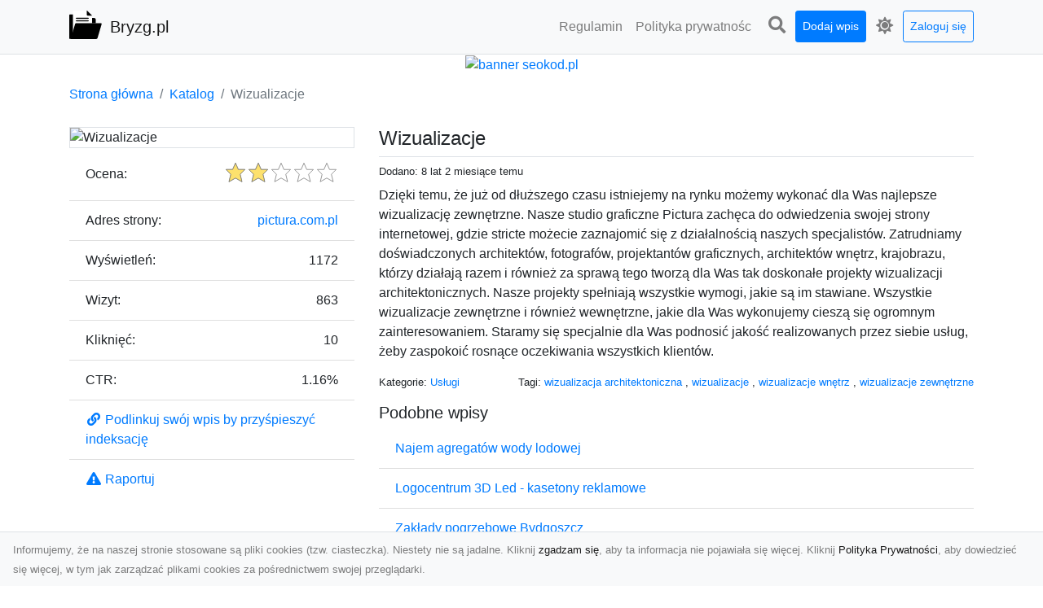

--- FILE ---
content_type: text/html; charset=UTF-8
request_url: https://bryzg.pl/dirs/wizualizacje
body_size: 7206
content:
<!DOCTYPE html><html lang="pl"><head> <title>Wizualizacje - Bryzg.pl - nowoczesny katalog stron</title> <meta charset="utf-8"> <meta name="viewport" content="width=device-width, initial-scale=1, shrink-to-fit=no"> <meta name="description" content="Dzięki temu, że już od dłuższego czasu istniejemy na rynku możemy wykonać dla Was najlepsze wizualizację zewnętrzne. Nasze studio graficzne Pictura zachęca do odwiedzenia swojej strony internetowej, gdzie stricte możecie zaznajomić się z działalnością naszych specjalistów. Zatrudniamy doświadczonych architektów, fotografów, projektantów graficznych, architektów wnętrz, krajobrazu, którzy działają razem i również za sprawą tego tworzą dla Was tak doskonałe projekty wizualizacji architektonicznych. Odkryj różnorodne strony internetowe w katalogu bryzg.pl. Znajdź informacje, produkty i usługi, które Cię interesują. Przeglądaj i eksploruj nowe witryny w łatwy sposób. Dołącz już dziś i poszerz swoje doświadczenia online!"> <meta name="keywords" content="wizualizacja architektoniczna, wizualizacje, wizualizacje wnętrz, wizualizacje zewnętrzne"> <meta name="robots" content="index"> <meta name="robots" content="follow"> <meta property="og:title" content="Wizualizacje"> <meta property="og:description" content="Dzięki temu, że już od dłuższego czasu istniejemy na rynku możemy wykonać dla Was najlepsze wizualizację zewnętrzne. Nasze studio graficzne Pictura zachęca do odwiedzenia swojej strony internetowej, gdzie stricte możecie zaznajomić się z działalnością naszych specjalistów. Zatrudniamy doświadczonych architektów, fotografów, projektantów graficznych, architektów wnętrz, krajobrazu, którzy działają razem i również za sprawą tego tworzą dla Was tak doskonałe projekty wizualizacji architektonicznych"> <meta property="og:type" content=""> <meta property="og:image" content="https://api.pagepeeker.com/v2/thumbs.php?size=x&amp;url=http://pictura.com.pl"> <meta property="og:url" content="https://bryzg.pl/dirs/wizualizacje"> <meta name="csrf-token" content="23WXlcgdfv1zwa7xOQR1nU61al4XPlZe67u6obIk"> <link rel="canonical" href="https://bryzg.pl/dirs/wizualizacje"> <link rel="apple-touch-icon" sizes="180x180" href="https://bryzg.pl/images/vendor/idir/icons/apple-touch-icon.png"> <link rel="icon" type="image/png" sizes="32x32" href="https://bryzg.pl/images/vendor/idir/icons/favicon-32x32.png"> <link rel="icon" type="image/png" sizes="192x192" href="https://bryzg.pl/images/vendor/idir/icons/android-chrome-192x192.png"> <link rel="icon" type="image/png" sizes="16x16" href="https://bryzg.pl/images/vendor/idir/icons/favicon-16x16.png"> <link rel="manifest" href="https://bryzg.pl/images/vendor/idir/icons/site.webmanifest"> <link rel="mask-icon" href="https://bryzg.pl/images/vendor/idir/icons/safari-pinned-tab.svg" color="#5bbad5"> <link rel="shortcut icon" href="https://bryzg.pl/images/vendor/idir/icons/favicon.ico"> <meta name="msapplication-TileColor" content="#2d89ef"> <meta name="msapplication-config" content="https://bryzg.pl/images/vendor/idir/icons/browserconfig.xml"> <meta name="theme-color" content="#ffffff"> <link href="https://bryzg.pl/css/vendor/idir/vendor/vendor.css?id=49a497a83d78cfce5d13057c5a7b736b" rel="stylesheet"> <link href="https://bryzg.pl/css/vendor/idir/web/web.css?id=fd3378601c4c6ba261e4b91c8f44460f" rel="stylesheet"> <link href="https://bryzg.pl/css/custom/web/web.css" rel="stylesheet"> <script src="https://bryzg.pl/js/vendor/idir/vendor/vendor.js?id=bc1ef286562eff417d07ec0be502a77b" defer></script> <script src="https://bryzg.pl/js/vendor/idir/web/web.js?id=313dd38fa18dd32b4b94e7f4374e014f" defer></script> <script src="https://bryzg.pl/js/custom/web/web.js" defer></script></head><body> <nav class="navbar menu navbar-expand-md navbar-light bg-light fixed-top border-bottom"> <div class="container"> <div class="d-flex flex-grow-1 navbar-search pr-3 pr-md-0"> <div id="navbar-logo" class="flex-grow-1 mr-2"> <a href="/" class="navbar-brand" title="Bryzg.pl - nowoczesny katalog stron"> <img src="https://bryzg.pl/images/vendor/idir/logo.svg" class="pb-1 logo" alt="Bryzg.pl" title="Bryzg.pl - nowoczesny katalog stron" > <span class="pl-1 d-none d-lg-inline"> Bryzg.pl </span> </a></div> <form id="search-form" method="GET" action="https://bryzg.pl/search" class="my-auto w-100 hide search" > <div class="input-group"> <input id="typeahead" data-route="https://bryzg.pl/api/tags/index" type="text" name="search" class="form-control border-right-0" placeholder="Szukaj... [min 3 znaki]" value="" autocomplete="off" > <select class="custom-select" name="source"> <option value="post" > blog </option> <option value="dir" selected> katalog </option> </select> <span class="input-group-append"> <button class="btn btn-outline-secondary border border-left-0" type="submit" disabled > <i class="fa fa-search"></i> </button> </span> </div> </form> <div class="my-auto"> <ul class="navbar-nav"> <li class="nav-item d-sm-inline d-md-none ml-2"> <a href="#" class="nav-link search-toggler" style="margin-top:2px;" role="button"> <i class="fa fa-lg fa-search"></i></a> </li> </ul> </div> <a href="#" id="navbar-toggle" class="my-auto navbar-toggler" role="button"> <span class="navbar-toggler-icon"></span></a> </div> <div class="navbar-collapse scroll collapse flex-grow-0 justify-content-end"> <ul id="pages-toggle" class="navbar-nav pr-3 pr-md-1"> <li class="nav-item dropdown "> <a href="https://bryzg.pl/pages/regulamin" title="Regulamin" class="nav-link " > <span class="d-md-inline d-none">Regulamin</span> <span class="d-md-none d-inline">Regulamin</span> </a> </li> <li class="nav-item dropdown "> <a href="https://bryzg.pl/pages/polityka-prywatnosci" title="Polityka prywatności" class="nav-link " > <span class="d-md-inline d-none">Polityka prywatnośc</span> <span class="d-md-none d-inline">Polityka prywatności</span> </a> </li> </ul> <ul class="navbar-nav pr-3 pr-md-0"> <li class="nav-item d-none d-md-inline mr-1"> <a href="#" class="nav-link search-toggler" style="margin-top:2px;" role="button"> <i class="fa fa-lg fa-search"></i></a> </li> <li class="nav-item mr-sm-0 mr-md-1 my-2 my-md-0"> <a class="nav-link btn btn-sm btn-primary text-white" href="https://bryzg.pl/dirs/create/1" role="button" > Dodaj wpis </a> </li> <li class="nav-item dropdown"> <a class="nav-link text-nowrap" href="#" role="button" id="dropdown-multi-theme" data-toggle="dropdown" aria-haspopup="true" aria-expanded="false"> <span class="fas fa-lg fa-icore-light"></span> <span class="d-inline d-md-none">Jasny</span></a><div class="dropdown-menu dropdown-menu-right" id="dropdown-multi-theme-toggle" aria-labelledby="dropdown-multi-theme"> <h6 class="dropdown-header"> Zmień motyw: </h6> <a class="dropdown-item active" data-theme="light" href="#light" title="Jasny" > <span class="fas fa-icore-light"></span> <span>Jasny</span> </a> <a class="dropdown-item " data-theme="dark" href="#dark" title="Ciemny" > <span class="fas fa-icore-dark"></span> <span>Ciemny</span> </a> </div> </li> <li class="nav-item dropdown "> <a class="nav-link btn btn-sm btn-outline-primary text-nowrap text-center text-primary ml-md-1" href="https://bryzg.pl/login" role="button" title="Zaloguj się" > Zaloguj się </a> </li> </ul> </div> </div></nav><div class="menu-height"></div> <div class="content"> <center><a href="https://seokod.pl" rel="nofallow" target="_blank" title="Dodaj stronę do 50 katalogów stron www"><img src="https://seokod.pl/b/black.webp" alt="banner seokod.pl"></a></center> <div class="container"> <nav aria-label="breadcrumb"> <ol class="breadcrumb bg-white px-0"> <li class="breadcrumb-item"> <a href="https://bryzg.pl" title="Strona główna" > Strona główna </a> </li> <li class="breadcrumb-item"> <a href="https://bryzg.pl/dirs/index" title="Katalog" > Katalog </a></li><li class="breadcrumb-item active" aria-current="page"> Wizualizacje</li> </ol> </nav></div> <div class="container"> <div class="row"> <div class="col-md-8 order-2"> <div class="mb-5"> <div class="d-flex border-bottom mb-2 justify-content-between"> <h1 class="h4"> Wizualizacje </h1> </div> <div class="d-flex mb-2"> <small class="mr-auto"> Dodano: 8 lat 2 miesiące temu </small> </div> <div class="mb-3"> Dzięki temu, że już od dłuższego czasu istniejemy na rynku możemy wykonać dla Was najlepsze wizualizację zewnętrzne. Nasze studio graficzne Pictura zachęca do odwiedzenia swojej strony internetowej, gdzie stricte możecie zaznajomić się z działalnością naszych specjalistów. Zatrudniamy doświadczonych architektów, fotografów, projektantów graficznych, architektów wnętrz, krajobrazu, którzy działają razem i również za sprawą tego tworzą dla Was tak doskonałe projekty wizualizacji architektonicznych. Nasze projekty spełniają wszystkie wymogi, jakie są im stawiane. Wszystkie wizualizacje zewnętrzne i również wewnętrzne, jakie dla Was wykonujemy cieszą się ogromnym zainteresowaniem. Staramy się specjalnie dla Was podnosić jakość realizowanych przez siebie usług, żeby zaspokoić rosnące oczekiwania wszystkich klientów. </div> <div class="d-flex mb-3"> <small class="mr-auto"> Kategorie: <a href="https://bryzg.pl/categories/uslugi/dirs" title="Usługi" > Usługi </a> </small> <small class="ml-auto text-right"> Tagi: <a href="https://bryzg.pl/tags/wizualizacja-architektoniczna/dirs" title="wizualizacja architektoniczna" > wizualizacja architektoniczna </a>, <a href="https://bryzg.pl/tags/wizualizacje/dirs" title="wizualizacje" > wizualizacje </a>, <a href="https://bryzg.pl/tags/wizualizacje-wnetrz/dirs" title="wizualizacje wnętrz" > wizualizacje wnętrz </a>, <a href="https://bryzg.pl/tags/wizualizacje-zewnetrzne/dirs" title="wizualizacje zewnętrzne" > wizualizacje zewnętrzne </a> </small> </div> <h3 class="h5"> Podobne wpisy </h3> <ul class="list-group list-group-flush mb-3"> <li class="list-group-item"> <a href="https://bryzg.pl/dirs/najem-agregatow-wody-lodowej" title="Najem agregatów wody lodowej" > Najem agregatów wody lodowej </a> </li> <li class="list-group-item"> <a href="https://bryzg.pl/dirs/logocentrum-3d-led-kasetony-reklamowe" title="Logocentrum 3D Led - kasetony reklamowe" > Logocentrum 3D Led - kasetony reklamowe </a> </li> <li class="list-group-item"> <a href="https://bryzg.pl/dirs/zaklady-pogrzebowe-bydgoszcz" title="Zakłady pogrzebowe Bydgoszcz" > Zakłady pogrzebowe Bydgoszcz </a> </li> <li class="list-group-item"> <a href="https://bryzg.pl/dirs/busy-tanio-i-komfortowo" title="Busy - tanio i komfortowo" > Busy - tanio i komfortowo </a> </li> <li class="list-group-item"> <a href="https://bryzg.pl/dirs/turnusy-rehabilitacyjne-dla-dzieci" title="Turnusy rehabilitacyjne dla dzieci" > Turnusy rehabilitacyjne dla dzieci </a> </li> </ul> <h3 class="h5 border-bottom pb-2" id="comments"> Komentarze </h3> <div id="filter-content"> <div id="comment"> <a href="https://bryzg.pl/login" title="Zaloguj się, by skomentować" > Zaloguj się, by skomentować </a> </div> </div> </div> </div> <div class="col-md-4 order-1"> <div> <img src="https://api.pagepeeker.com/v2/thumbs.php?size=x&amp;url=http://pictura.com.pl" class="img-fluid border mx-auto d-block" alt="Wizualizacje" > </div> <div class="list-group list-group-flush mb-3"> <div class="list-group-item"> <label for="star-rating" class="float-left mt-2 mr-2"> Ocena: </label> <input id="star-rating" name="star-rating" data-route="https://bryzg.pl/ratings/dir/652/rate" value="2.00" data-stars="5" data-step="1" data-size="sm" data-container-class="float-right ml-auto" data-display-only="true" class="rating-loading d-none" data-language="pl" > </div> <div class="list-group-item"> <div class="float-left mr-2"> Adres strony: </div> <div class="float-right"> <a rel="noopener" target="_blank" title="Wizualizacje" class="click-stat" data-route="https://bryzg.pl/stats/click/dir/wizualizacje" href="http://pictura.com.pl">pictura.com.pl</a> </div> </div> <div class="list-group-item"> <div class="float-left mr-2"> Wyświetleń: </div> <div class="float-right"> 1172 </div> </div> <div class="list-group-item"> <div class="float-left mr-2"> Wizyt: </div> <div class="float-right"> 863 </div> </div> <div class="list-group-item"> <div class="float-left mr-2"> Kliknięć: </div> <div class="float-right"> 10 </div> </div> <div class="list-group-item"> <div class="float-left mr-2"> CTR: </div> <div class="float-right"> 1.16% </div> </div> <div class="list-group-item"> <a href="#" data-toggle="modal" data-target="#link-modal" title="Podlinkuj swój wpis by przyśpieszyć indeksację" > <i class="fas fa-fw fa-link"></i> <span>Podlinkuj swój wpis by przyśpieszyć indeksację</span> </a> </div> <div class="list-group-item"> <a href="#" data-route="https://bryzg.pl/reports/dir/652/create" title="Raportuj" data-toggle="modal" data-target="#create-report-modal" class="createReport" > <i class="fas fa-fw fa-exclamation-triangle"></i> <span>Raportuj</span> </a> </div> </div> </div> </div></div> <div class="modal fade" id="link-modal" tabindex="-1" role="dialog" aria-labelledby="link-modal-title" aria-hidden="true" data-focus="false" > <div class="modal-dialog modal-dialog-scrollable modal-dialog-centered " role="document" > <div class="modal-content"> <div class="modal-header"> <h5 class="modal-title" id="link-modal-title"> <i class="fas fa-link"></i><span> Podlinkuj swój wpis by przyśpieszyć indeksację</span> </h5> <button type="button" class="close" data-dismiss="modal" aria-label="Close" > <span aria-hidden="true">&times;</span> </button> </div> <div class="modal-body"> <div class="form-group clipboard position-relative" data-lang="pl"> <textarea class="form-control" name="dir" rows="5" readonly>&lt;a href=&quot;https://bryzg.pl/dirs/wizualizacje&quot; title=&quot;Wizualizacje&quot;&gt;Wizualizacje&lt;/a&gt;</textarea></div> </div> <div class="modal-footer"> </div> </div> </div> </div> <div class="modal fade" id="create-report-modal" tabindex="-1" role="dialog" aria-labelledby="create-report-modal-title" aria-hidden="true" data-focus="false" > <div class="modal-dialog modal-dialog-scrollable modal-dialog-centered " role="document" > <div class="modal-content"> <div class="modal-header"> <h5 class="modal-title" id="create-report-modal-title"> <i class="fas fa-exclamation-triangle"></i><span> Raportuj</span> </h5> <button type="button" class="close" data-dismiss="modal" aria-label="Close" > <span aria-hidden="true">&times;</span> </button> </div> <div class="modal-body"> </div> <div class="modal-footer"> </div> </div> </div> </div> </div> <footer class="page-footer font-small pt-4"> <div class="container text-center text-md-left"> <h3 class="h5 pb-2 mb-3"> Ostatnie posty</h3><div class="row"> <div class="col-xl-3 col-md-6 col-12 mb-4"> <div class="card h-100"> <div> <img data-src="https://bryzg.pl/storage/drontarnow_pl.png" class="lazy img-fluid mx-auto d-block" alt="Zdjęcia z drona Tarnów – przyszłość wizualnej komunikacji" > </div> <div class="card-body"> <h3 class="h5 card-title"> <a href="https://bryzg.pl/posts/zdjecia-z-drona-tarnow-przyszlosc-wizualnej-komunikacji" title="Zdjęcia z drona Tarnów – przyszłość wizualnej komunikacji" > Zdjęcia z drona Tarnów – przyszłość wizualnej komunikacji </a> </h3> <p class="card-text text-break" style="word-break:break-word"> Współczesne technologie umożliwiają spojrzenie na świat z zupełnie nowej perspektywy. Firma Dron T... </p> </div> </div> </div> <div class="col-xl-3 col-md-6 col-12 mb-4"> <div class="card h-100"> <div> <img data-src="https://bryzg.pl/storage/MA-TRANS-USLUGI.png" class="lazy img-fluid mx-auto d-block" alt="Usługi Wywrotek i Transportu Materiałów Sypkich w Radomiu – MA-TRANS Gotowy na Twoje Projekty" > </div> <div class="card-body"> <h3 class="h5 card-title"> <a href="https://bryzg.pl/posts/uslugi-wywrotek-i-transportu-materialow-sypkich-w-radomiu-ma-trans-gotowy-na-twoje-projekty" title="Usługi Wywrotek i Transportu Materiałów Sypkich w Radomiu – MA-TRANS Gotowy na Twoje Projekty" > Usługi Wywrotek i Transportu Materiałów Sypkich w Radomiu – MA-TRANS Gotowy na Twoje Projekty </a> </h3> <p class="card-text text-break" style="word-break:break-word"> Wynajem Wywrotek na Potrzeby Budowy i Remontów Firma MA-TRANS z Radomia oferuje wynajem wywrotek,... </p> </div> </div> </div> <div class="col-xl-3 col-md-6 col-12 mb-4"> <div class="card h-100"> <div> <img data-src="https://bryzg.pl/storage/xmar.png" class="lazy img-fluid mx-auto d-block" alt="FHU XMar – Twoje Bezpieczeństwo i Komfort na Drodze z Pomocą Drogową 24/7" > </div> <div class="card-body"> <h3 class="h5 card-title"> <a href="https://bryzg.pl/posts/fhu-xmar-twoje-bezpieczenstwo-i-komfort-na-drodze-z-pomoca-drogowa-24-7" title="FHU XMar – Twoje Bezpieczeństwo i Komfort na Drodze z Pomocą Drogową 24/7" > FHU XMar – Twoje Bezpieczeństwo i Komfort na Drodze z Pomocą Drogową 24/7 </a> </h3> <p class="card-text text-break" style="word-break:break-word"> FHU XMar – Profesjonalna Pomoc Drogowa w Każdej Sytuacji Każdy kierowca, bez względu na doświadcz... </p> </div> </div> </div> <div class="col-xl-3 col-md-6 col-12 mb-4"> <div class="card h-100"> <div> <img data-src="https://bryzg.pl/storage/fototap.png" class="lazy img-fluid mx-auto d-block" alt="Ascetyczna, elegancka, nowoczesna – biel na ścianach!" > </div> <div class="card-body"> <h3 class="h5 card-title"> <a href="https://bryzg.pl/posts/ascetyczna-elegancka-nowoczesna-biel-na-scianach" title="Ascetyczna, elegancka, nowoczesna – biel na ścianach!" > Ascetyczna, elegancka, nowoczesna – biel na ścianach! </a> </h3> <p class="card-text text-break" style="word-break:break-word"> Nowoczesne aranżacje przestrzeni mają to do siebie, że coraz częściej to właśnie stuprocentowy mi... </p> </div> </div> </div> </div> <div class="row "> <div class="col-md mx-auto"> <h5 class="mt-3 mb-4"> Bryzg.pl - nowoczesny katalog stron </h5> <p>Odkryj różnorodne strony internetowe w katalogu bryzg.pl. Znajdź informacje, produkty i usługi, które Cię interesują. Przeglądaj i eksploruj nowe witryny w łatwy sposób. Dołącz już dziś i poszerz swoje doświadczenia online!</p> </div> <hr class="clearfix w-100 d-md-none"> <div class="col-md mx-auto"> <h5 class="mt-3 mb-4"> Subskrybuj newsletter </h5> <div class="mb-3"> <form data-route="https://bryzg.pl/newsletters"> <div class="form-group input-group m-0 p-0"> <input type="text" name="email" class="form-control" placeholder="Wpisz adres email" aria-label="Wpisz adres email" > <div class="input-group-append"> <button class="btn btn-primary store-newsletter" type="button"> Zapisz </button> </div> </div> <div class="form-group mt-2"> <div class="custom-control custom-switch"> <input type="checkbox" class="custom-control-input" id="marketing_agreement" name="marketing_agreement" value="1" > <label class="custom-control-label text-left" for="marketing_agreement"> <small>Wyrażam zgodę na przetwarzanie przez WXQ moich danych osobowych w postaci adresu poczty elektronicznej w celu przesyłania mi informacji marketingowych za pomocą środków komunikacji elektronicznej</small> </label> </div> </div> </form> </div> </div> <hr class="clearfix w-100 d-md-none"> </div> <div class="row"> <div class="col-lg-9 col-12"> <h5 class="mt-3 mb-2"> Zobacz również: </h5> </div> <div class="col-3 d-none d-lg-block"> <h5 class="mt-3 mb-2"> Statystyki: </h5> </div> </div> <div class="row justify-content-end"> <div class="col-lg-3 col-sm-6"> <div class="list-group list-group-flush mb-3"> <div class="list-group-item"> <a href="https://bryzg.pl/pages/regulamin" title="Regulamin" class="" > <span></span> <span>Regulamin</span> </a> </div> </div> </div> <div class="col-lg-3 col-sm-6"> <div class="list-group list-group-flush mb-3"> <div class="list-group-item"> <a href="https://bryzg.pl/pages/polityka-prywatnosci" title="Polityka prywatności" class="" > <span></span> <span>Polityka prywatności</span> </a> </div> </div> </div> <div class="col-lg-3 col-sm-6"> <ul class="list-group list-group-flush"> <li class="list-group-item"> <a href="https://bryzg.pl/dirs/index" title="Katalog" class="" > Katalog </a> </li> <li class="list-group-item"> <a href="https://bryzg.pl/posts/index" title="Blog" class="" > Blog </a> </li> <li class="list-group-item"> <a href="https://bryzg.pl/contact" title="Kontakt" class="" > Kontakt </a> </li> <li class="list-group-item"> <a href="https://bryzg.pl/friends" title="Przyjaciele" class="" > Przyjaciele </a> </li> </ul> </div> <div class="col-lg-3 col-sm-6"> <h5 class="mt-4 mt-sm-0 mb-2 d-lg-none"> Statystyki: </h5> <div class="list-group list-group-flush text-left"> <div class="list-group-item d-flex justify-content-between"> <div> Kategorie: </div> <div class="text-right"> 430 </div> </div> <div class="list-group-item"> <div> Wpisy: </div> <div class="d-flex justify-content-between"> <div> - aktywne: </div> <div class="text-right"> 1141 </div> </div> <div class="d-flex justify-content-between"> <div> - oczekujące: </div> <div class="text-right"> 4 </div> </div> </div> <div class="list-group-item d-flex justify-content-between"> <div> Komentarze: </div> <div class="text-right"> 0 </div> </div> <div class="list-group-item d-flex justify-content-between"> <div> Ostatnia aktywność: </div> <div class="text-right"> 1 dzień temu </div> </div> </div> </div> </div> <hr> <div class="d-flex justify-content-center"> <div class="footer-copyright text-center py-3"> <small> 2019-2026 Copyright © <a href="https://intelekt.net.pl/idir">iDir v11.0.5</a> by Mariusz Wysokiński </small> </div> </div> </div></footer> <div id="policy"> <div class="policy-height"></div> <nav class="navbar policy fixed-bottom navbar-light bg-light border-top"> <div class="navbar-text py-0"> <small> Informujemy, że na naszej stronie stosowane są pliki cookies (tzw. ciasteczka). Niestety nie są jadalne. Kliknij <a href="#" id="agree">zgadzam się</a>, aby ta informacja nie pojawiała się więcej. Kliknij <a href="https://bryzg.pl/pages/polityka-prywatnosci" target="_blank" rel="noopener" title="Polityka Prywatności">Polityka Prywatności</a>, aby dowiedzieć się więcej, w tym jak zarządzać plikami cookies za pośrednictwem swojej przeglądarki. </small> </div> </nav></div> <a class="scroll-to-top rounded" href="#page-top"> <i class="fas fa-angle-up"></i> </a> <script src="https://www.google.com/recaptcha/api.js?render=explicit" defer></script><script src="https://bryzg.pl/js/vendor/icore/web/recaptcha_invisible.js" defer></script> <script src="https://bryzg.pl/js/vendor/idir/web/scripts.js?id=a4d0a4787bc6041c6ea20568070f5c8f" defer></script> <script src="https://bryzg.pl/js/custom/web/scripts.js" defer></script></body></html>